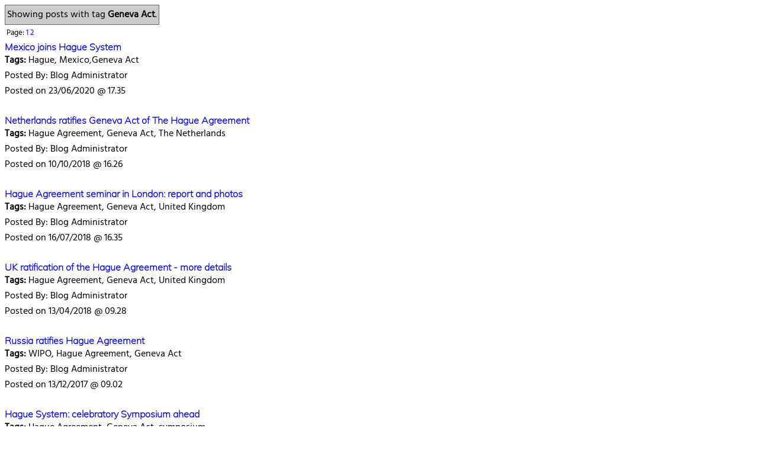

--- FILE ---
content_type: text/html
request_url: https://www.marques.org/blogs/class99/SearchResults.asp?S_T=Geneva%20Act&S_S=Tag
body_size: 2756
content:

<STYLE>
@font-face 	{
			font-family: muli;
			src: url(/styles/fonts/muli-v11-latin-regular.woff2) format("woff2"), url(/styles/fonts/muli-v11-latin-regular.woff) format("woff");
			font-style: normal
			}

@font-face 	{
			font-family: muli-light;
			src: url(/styles/fonts/muli-v11-latin-200.woff2) format("woff2"), url(/styles/fonts/muli-v11-latin-200.woff) format("woff");
			font-style: light
			}

@font-face 	{
			font-family: muli-bold;
			src: url(/styles/fonts/muli-v11-latin-700.woff2) format("woff2"), url(/styles/fonts/muli-v11-latin-700.woff) format("woff");
			font-style: bold
			}


@font-face 	{
			font-family: quicksandbook;
			src: url(/styles/fonts/quicksand_book-webfont.woff2) format("woff2"), url(/styles/fonts/quicksand_book-webfont.woff) format("woff");
			font-style: normal
			}

@font-face {
  			font-family: 'Hind';
			font-style: normal;
			font-weight: 400;
 			src: url('/styles/fonts/hind-v9-latin-regular.eot'); /* IE9 Compat Modes */
			src: local('Hind Regular'), local('Hind-Regular'),
			url('/styles/fonts/hind-v9-latin-regular.eot?#iefix') format('embedded-opentype'), /* IE6-IE8 */
			url('/styles/fonts/hind-v9-latin-regular.woff2') format('woff2'), /* Super Modern Browsers */
			url('/styles/fonts/hind-v9-latin-regular.woff') format('woff'), /* Modern Browsers */
			url('/styles/fonts/hind-v9-latin-regular.ttf') format('truetype'), /* Safari, Android, iOS */
			url('/styles/fonts/hind-v9-latin-regular.svg#Hind') format('svg'); /* Legacy iOS */
}

@font-face 	{
			font-family: Hind-Light;
			src: url(/styles/fonts/hind-light-webfont.woff2) format("woff2"), url(/styles/fonts/hind-light-webfont.woff) format("woff");
			font-style: normal
			}



.std_font					{
							font-family: Hind;
							font-style: normal;
							}
			
.light_font					{
							font-family: Hind-Light;
							font-style: light;
							}

.qs_font					{
							font-family: muli-light;
							font-weight: 200;
							font-style: normal;
							}

.qs_font_bold				{
							font-family: muli-bold;
							font-weight: 700;
							font-style: bold;
							}
.large_header_font			{
							font-family: muli-bold;
							font-weight: 700;
							font-style: bold;
							color: #bca200;
							font-size: 18pt;
							}


.fullwebonly				{
							display: inline;
							}

.mobilewebonly				{
							display: none;
							}

.headermenuitem				{
							float: left;
							margin-top: 10px;
							padding-right: 17px;
							font-size: 14px;
							color: #A0A0A0;
							letter-spacing: -0.5px;
							}
.headermenuitemtext			{
							color: #A0A0A0;
							text-decoration:none;
							transition: color, 0.5s
							}


.headermenuitemtext:hover	{
							color: #800000;
							}

.submenu					{
							transition: all, 0.5s;
							top: 165px;
							}

.submenuitem				{
							color: #A0A0A0;
							text-decoration:none;
							transition: color, 0.5s;
							padding: 5px;
							width: 30%;
							font-size: 14px;
							cursor: pointer;
							}

.submenuitem:hover			{
							color: #800000;
							}

.aboutus					{
							height: 100px;
							}


.loginbutton				{
							float: left;
							padding-right: 49px;
							padding-left: 29px;
							height: 40px;
							font-size: 18px;
							color: #ffffff;
							letter-spacing: 1px;
							
								background-color: #bca200;
							
							border-radius: 25px;
							transition: color, 0.5s
							}

.loginbutton:hover			{
							background-color: #800000;
							}

.mainpagecontainer			{
							position: relative;
							top: 170px;
							margin-left: 0px;
							margin-right: 0px;
							}

.onequarter					{
							box-sizing: border-box;
							float: left;
							width: 25%;
							padding-left: 15px;
							padding-right: 15px;
							border: 0px solid #ff0000;
							}

.threequarter				{
							box-sizing: border-box;
							float: left;
							width: 75%;
							padding-left: 15px;
							padding-right: 15px;
							border: 0px solid #ff0000;
							}

.onethirdcol				{
							box-sizing: border-box;
							float: left;
							width: 33%;
							padding-left: 15px;
							padding-right: 15px;
							border: 0px solid #ff0000;
							}

.twothirdcol				{
							box-sizing: border-box;
							float: left;
							width: 66%;
							padding-left: 15px;
							padding-right: 15px;
							border: 0px solid #ff0000;
							}

.halfcolleft				{
							box-sizing: border-box;
							float: left;
							width: 50%;
							padding-left: 15px;
							padding-right: 15px;
							border: 0px solid #ff0000;
							}

.halfcolright				{
							box-sizing: border-box;
							float: right;
							width: 50%;
							padding-left: 15px;
							padding-right: 15px;
							border: 0px solid #ff0000;
							}

.footerholder				{
							position: relative;
							width: 100%;
							
								background-color: #800000;
							
							height: 320px;
							}

.footerblocks				{
							float: left;
							color: #ffffff;
							margin-left: 30px;
							margin-top: 60px;
							}


@media only screen and (min-device-width : 320px) and (max-device-width : 480px)
{
.fullwebonly				{
							display: none;
							}
.mobilewebonly				{
							display: inline;
							}
	
.headermenuitem				{
							position: relative;
							width: 100%;
							text-align: center;
							margin-top: 10px;
							padding-right: 21px;
							font-size: 18px;
							color: #A0A0A0;
							letter-spacing: -0.5px;
							transition: color, 0.5s;
							}

.mainpagecontainer			{
							position: relative;
							top: 80px;
							margin-left: 0px;
							margin-right: 0px;
							}

.submenu					{
							transition: all, 0.5s;
							top: 70px;
							}

.submenuitem				{
							box-sizing: border-box;

							color: #A0A0A0;
							text-decoration:none;
							transition: color, 0.5s;
							padding: 5px;
							width: 50%;
							font-size: 14px;
							cursor: pointer;
							}

.aboutus					{
							height: 160px;
							}


.onequarter					{
							position: relative;
							float: none;
							width: auto;
							left: 0px;
							right: 0px;
							padding-left: 10px;
							padding-right: 20px;
							border: 0px solid #ff0000;
							}

.threequarter				{
							position: relative;
							float: none;
							width: auto;
							left: 0px;
							right: 0px;
							padding-left: 10px;
							padding-right: 20px;
							border: 0px solid #ff0000;
							}


.onethirdcol				{
							position: relative;
							float: none;
							width: auto;
							left: 0px;
							right: 0px;
							padding-left: 10px;
							padding-right: 20px;
							border: 0px solid #ff0000;
							}

.twothirdcol				{
							position: relative;
							float: none;
							width: auto;
							left: 0px;
							right: 0px;
							padding-left: 10px;
							padding-right: 20px;
							border: 0px solid #ff0000;
							}


.halfcolleft				{
							position: relative;
							float: none;
							width: auto;
							left: 0px;
							right: 0px;
							padding-left: 10px;
							padding-right: 20px;
							border: 0px solid #ff0000;
							}
.halfcolright				{
							position: relative;
							float: none;
							left: 0px;
							right: 0px;
							width: auto;
							padding-left: 10px;
							padding-right: 20px;
							border: 0px solid #ff0000;
							}

.footerholder				{
							height: 920px;
							
								background-color: #800000;
							
							}

.footerblocks				{
							float: left;
							color: #ffffff;
							margin-left: 0px;
							border-left: 30px solid #800000;
							margin-top: 0px;
							border-top: 60px solid #800000;;
							width: auto;
							}

}

a.white2gold:link {color:#ffffff;}
a.white2gold:visited {color:#ffffff;}
a.white2gold:hover {color:#bca200;}
a.white2gold:active {color:#ffffff;}

</STYLE>



<script>
parent.document.getElementById('searchresultdiv').style.display="block";
</script>





<table border="0" cellpadding="3" cellspacing="0" style="margin-left:0px;" bordercolor="#111111">
<tr>
	<td bgcolor="#CCCCCC" style="border: 1px solid #666666">
		<font class="std_font">Showing posts  
        with tag <b>Geneva Act</b>. </font>
	</td>
</tr>
<tr>
	<td colspan="1">
		<font class="std_font" style="font-size: 10pt;">Page: 
        <a href="SearchResults.asp?S_T=Geneva Act&S_S=Tag&S_P=1" style="text-decoration:none;">1 </a><a href="SearchResults.asp?S_T=Geneva Act&S_S=Tag&S_P=2" style="text-decoration:none;">2 </a>
        </font>
	</td>	
</tr>
</table>



<table border="0" cellpadding="0" cellspacing="0" style="margin-left:0px;">
<tr>
<td valign="top"><font class="qs_Font"><b><a class="red2orange" style="text-decoration:none;" target="_top" href="Default.asp?XID=BHA900">Mexico joins Hague System </a></b></td></tr><tr>
<td valign="top"><font class="std_font"><b>Tags:</b> Hague, Mexico,Geneva Act</td></tr><tr>
<td valign="top"><font class="std_font">Posted By: Blog Administrator</td></tr><tr>
<td valign="top"><font class="std_font">Posted on 23/06/2020 @ 17.35</td></tr><tr>
<td valign="top"><font class="std_font">&nbsp;</td></tr><tr>
<td valign="top"><font class="qs_Font"><b><a class="red2orange" style="text-decoration:none;" target="_top" href="Default.asp?XID=BHA858">Netherlands ratifies Geneva Act of The Hague Agreement</a></b></td></tr><tr>
<td valign="top"><font class="std_font"><b>Tags:</b> Hague Agreement, Geneva Act, The Netherlands</td></tr><tr>
<td valign="top"><font class="std_font">Posted By: Blog Administrator</td></tr><tr>
<td valign="top"><font class="std_font">Posted on 10/10/2018 @ 16.26</td></tr><tr>
<td valign="top"><font class="std_font">&nbsp;</td></tr><tr>
<td valign="top"><font class="qs_Font"><b><a class="red2orange" style="text-decoration:none;" target="_top" href="Default.asp?XID=BHA850">Hague Agreement seminar in London: report and photos</a></b></td></tr><tr>
<td valign="top"><font class="std_font"><b>Tags:</b> Hague Agreement, Geneva Act, United Kingdom</td></tr><tr>
<td valign="top"><font class="std_font">Posted By: Blog Administrator</td></tr><tr>
<td valign="top"><font class="std_font">Posted on 16/07/2018 @ 16.35</td></tr><tr>
<td valign="top"><font class="std_font">&nbsp;</td></tr><tr>
<td valign="top"><font class="qs_Font"><b><a class="red2orange" style="text-decoration:none;" target="_top" href="Default.asp?XID=BHA839">UK ratification of the Hague Agreement - more details</a></b></td></tr><tr>
<td valign="top"><font class="std_font"><b>Tags:</b> Hague Agreement, Geneva Act, United Kingdom</td></tr><tr>
<td valign="top"><font class="std_font">Posted By: Blog Administrator</td></tr><tr>
<td valign="top"><font class="std_font">Posted on 13/04/2018 @ 09.28</td></tr><tr>
<td valign="top"><font class="std_font">&nbsp;</td></tr><tr>
<td valign="top"><font class="qs_Font"><b><a class="red2orange" style="text-decoration:none;" target="_top" href="Default.asp?XID=BHA819">Russia ratifies Hague Agreement</a></b></td></tr><tr>
<td valign="top"><font class="std_font"><b>Tags:</b> WIPO, Hague Agreement, Geneva Act</td></tr><tr>
<td valign="top"><font class="std_font">Posted By: Blog Administrator</td></tr><tr>
<td valign="top"><font class="std_font">Posted on 13/12/2017 @ 09.02</td></tr><tr>
<td valign="top"><font class="std_font">&nbsp;</td></tr><tr>
<td valign="top"><font class="qs_Font"><b><a class="red2orange" style="text-decoration:none;" target="_top" href="Default.asp?XID=BHA546">Hague System: celebratory Symposium ahead</a></b></td></tr><tr>
<td valign="top"><font class="std_font"><b>Tags:</b> Hague Agreement, Geneva Act, symposium</td></tr><tr>
<td valign="top"><font class="std_font">Posted By: Blog Administrator</td></tr><tr>
<td valign="top"><font class="std_font">Posted on 19/05/2014 @ 04.54</td></tr><tr>
<td valign="top"><font class="std_font">&nbsp;</td></tr><tr>
<td valign="top"><font class="qs_Font"><b><a class="red2orange" style="text-decoration:none;" target="_top" href="Default.asp?XID=BHA539">Now South Korea accedes to Hague</a></b></td></tr><tr>
<td valign="top"><font class="std_font"><b>Tags:</b> Hague Agreement, Geneva Act</td></tr><tr>
<td valign="top"><font class="std_font">Posted By: Blog Administrator</td></tr><tr>
<td valign="top"><font class="std_font">Posted on 09/04/2014 @ 17.27</td></tr><tr>
<td valign="top"><font class="std_font">&nbsp;</td></tr><tr>
<td valign="top"><font class="qs_Font"><b><a class="red2orange" style="text-decoration:none;" target="_top" href="Default.asp?XID=BHA491">More Hague news: Brunei accedes to Geneva Act</a></b></td></tr><tr>
<td valign="top"><font class="std_font"><b>Tags:</b> Brunei Darussalam, Hague Agreement, Geneva Act</td></tr><tr>
<td valign="top"><font class="std_font">Posted By: Blog Administrator</td></tr><tr>
<td valign="top"><font class="std_font">Posted on 04/10/2013 @ 12.37</td></tr><tr>
<td valign="top"><font class="std_font">&nbsp;</td></tr><tr>
<td valign="top"><font class="qs_Font"><b><a class="red2orange" style="text-decoration:none;" target="_top" href="Default.asp?XID=BHA454">Belgium: another brick in the wall</a></b></td></tr><tr>
<td valign="top"><font class="std_font"><b>Tags:</b> Belgium, geneva act, Hague ratification</td></tr><tr>
<td valign="top"><font class="std_font">Posted By: Blog Administrator</td></tr><tr>
<td valign="top"><font class="std_font">Posted on 26/06/2013 @ 16.51</td></tr><tr>
<td valign="top"><font class="std_font">&nbsp;</td></tr><tr>
<td valign="top"><font class="qs_Font"><b><a class="red2orange" style="text-decoration:none;" target="_top" href="Default.asp?XID=BHA309">Geneva Spring set to sweep Tajikistan</a></b></td></tr><tr>
<td valign="top"><font class="std_font"><b>Tags:</b> geneva act, Tajikistan</td></tr><tr>
<td valign="top"><font class="std_font">Posted By: Blog Administrator</td></tr><tr>
<td valign="top"><font class="std_font">Posted on 25/01/2012 @ 19.21</td></tr><tr>
<td valign="top"><font class="std_font">&nbsp;</td></tr>
</table>


